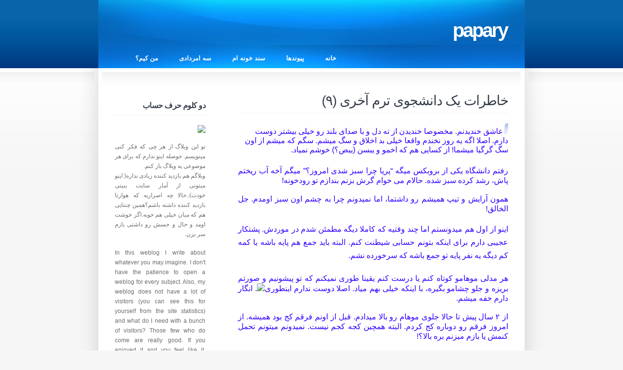

--- FILE ---
content_type: text/html; charset=UTF-8
request_url: https://www.papary.ir/2009/04/20/%D8%AE%D8%A7%D8%B7%D8%B1%D8%A7%D8%AA-%DB%8C%DA%A9-%D8%AF%D8%A7%D9%86%D8%B4%D8%AC%D9%88%DB%8C-%D8%AA%D8%B1%D9%85-%D8%A2%D8%AE%D8%B1%DB%8C-9/
body_size: 8494
content:
<!DOCTYPE html PUBLIC "-//W3C//DTD XHTML 1.0 Transitional//EN" "http://www.w3.org/TR/xhtml1/DTD/xhtml1-transitional.dtd">
<html xmlns="http://www.w3.org/1999/xhtml" dir="rtl" lang="fa-IR"  >
<head profile="http://gmpg.org/xfn/11">
<meta http-equiv="Content-Type" content="text/html; charset=utf-8" />
<title>papary  &raquo; Blog Archive   &raquo; خاطرات یک دانشجوی ترم آخری (۹)</title>
  <!-- leave this for stats -->
<link rel="stylesheet" href="https://www.papary.ir/wp-content/themes/pluralism/style.css" type="text/css" media="screen" />
<link rel="alternate" type="application/rss+xml" title="papary RSS Feed" href="https://www.papary.ir/feed/" />
<link rel="pingback" href="https://www.papary.ir/xmlrpc.php" />
<meta name='robots' content='max-image-preview:large' />
<link rel="alternate" type="application/rss+xml" title="papary &raquo; خاطرات یک دانشجوی ترم آخری (۹) خوراک دیدگاه‌ها" href="https://www.papary.ir/2009/04/20/%d8%ae%d8%a7%d8%b7%d8%b1%d8%a7%d8%aa-%db%8c%da%a9-%d8%af%d8%a7%d9%86%d8%b4%d8%ac%d9%88%db%8c-%d8%aa%d8%b1%d9%85-%d8%a2%d8%ae%d8%b1%db%8c-9/feed/" />
<link rel="alternate" title="oEmbed (JSON)" type="application/json+oembed" href="https://www.papary.ir/wp-json/oembed/1.0/embed?url=https%3A%2F%2Fwww.papary.ir%2F2009%2F04%2F20%2F%25d8%25ae%25d8%25a7%25d8%25b7%25d8%25b1%25d8%25a7%25d8%25aa-%25db%258c%25da%25a9-%25d8%25af%25d8%25a7%25d9%2586%25d8%25b4%25d8%25ac%25d9%2588%25db%258c-%25d8%25aa%25d8%25b1%25d9%2585-%25d8%25a2%25d8%25ae%25d8%25b1%25db%258c-9%2F" />
<link rel="alternate" title="oEmbed (XML)" type="text/xml+oembed" href="https://www.papary.ir/wp-json/oembed/1.0/embed?url=https%3A%2F%2Fwww.papary.ir%2F2009%2F04%2F20%2F%25d8%25ae%25d8%25a7%25d8%25b7%25d8%25b1%25d8%25a7%25d8%25aa-%25db%258c%25da%25a9-%25d8%25af%25d8%25a7%25d9%2586%25d8%25b4%25d8%25ac%25d9%2588%25db%258c-%25d8%25aa%25d8%25b1%25d9%2585-%25d8%25a2%25d8%25ae%25d8%25b1%25db%258c-9%2F&#038;format=xml" />
<style id='wp-img-auto-sizes-contain-inline-css' type='text/css'>
img:is([sizes=auto i],[sizes^="auto," i]){contain-intrinsic-size:3000px 1500px}
/*# sourceURL=wp-img-auto-sizes-contain-inline-css */
</style>
<style id='wp-emoji-styles-inline-css' type='text/css'>

	img.wp-smiley, img.emoji {
		display: inline !important;
		border: none !important;
		box-shadow: none !important;
		height: 1em !important;
		width: 1em !important;
		margin: 0 0.07em !important;
		vertical-align: -0.1em !important;
		background: none !important;
		padding: 0 !important;
	}
/*# sourceURL=wp-emoji-styles-inline-css */
</style>
<style id='wp-block-library-inline-css' type='text/css'>
:root{--wp-block-synced-color:#7a00df;--wp-block-synced-color--rgb:122,0,223;--wp-bound-block-color:var(--wp-block-synced-color);--wp-editor-canvas-background:#ddd;--wp-admin-theme-color:#007cba;--wp-admin-theme-color--rgb:0,124,186;--wp-admin-theme-color-darker-10:#006ba1;--wp-admin-theme-color-darker-10--rgb:0,107,160.5;--wp-admin-theme-color-darker-20:#005a87;--wp-admin-theme-color-darker-20--rgb:0,90,135;--wp-admin-border-width-focus:2px}@media (min-resolution:192dpi){:root{--wp-admin-border-width-focus:1.5px}}.wp-element-button{cursor:pointer}:root .has-very-light-gray-background-color{background-color:#eee}:root .has-very-dark-gray-background-color{background-color:#313131}:root .has-very-light-gray-color{color:#eee}:root .has-very-dark-gray-color{color:#313131}:root .has-vivid-green-cyan-to-vivid-cyan-blue-gradient-background{background:linear-gradient(135deg,#00d084,#0693e3)}:root .has-purple-crush-gradient-background{background:linear-gradient(135deg,#34e2e4,#4721fb 50%,#ab1dfe)}:root .has-hazy-dawn-gradient-background{background:linear-gradient(135deg,#faaca8,#dad0ec)}:root .has-subdued-olive-gradient-background{background:linear-gradient(135deg,#fafae1,#67a671)}:root .has-atomic-cream-gradient-background{background:linear-gradient(135deg,#fdd79a,#004a59)}:root .has-nightshade-gradient-background{background:linear-gradient(135deg,#330968,#31cdcf)}:root .has-midnight-gradient-background{background:linear-gradient(135deg,#020381,#2874fc)}:root{--wp--preset--font-size--normal:16px;--wp--preset--font-size--huge:42px}.has-regular-font-size{font-size:1em}.has-larger-font-size{font-size:2.625em}.has-normal-font-size{font-size:var(--wp--preset--font-size--normal)}.has-huge-font-size{font-size:var(--wp--preset--font-size--huge)}.has-text-align-center{text-align:center}.has-text-align-left{text-align:left}.has-text-align-right{text-align:right}.has-fit-text{white-space:nowrap!important}#end-resizable-editor-section{display:none}.aligncenter{clear:both}.items-justified-left{justify-content:flex-start}.items-justified-center{justify-content:center}.items-justified-right{justify-content:flex-end}.items-justified-space-between{justify-content:space-between}.screen-reader-text{border:0;clip-path:inset(50%);height:1px;margin:-1px;overflow:hidden;padding:0;position:absolute;width:1px;word-wrap:normal!important}.screen-reader-text:focus{background-color:#ddd;clip-path:none;color:#444;display:block;font-size:1em;height:auto;left:5px;line-height:normal;padding:15px 23px 14px;text-decoration:none;top:5px;width:auto;z-index:100000}html :where(.has-border-color){border-style:solid}html :where([style*=border-top-color]){border-top-style:solid}html :where([style*=border-right-color]){border-right-style:solid}html :where([style*=border-bottom-color]){border-bottom-style:solid}html :where([style*=border-left-color]){border-left-style:solid}html :where([style*=border-width]){border-style:solid}html :where([style*=border-top-width]){border-top-style:solid}html :where([style*=border-right-width]){border-right-style:solid}html :where([style*=border-bottom-width]){border-bottom-style:solid}html :where([style*=border-left-width]){border-left-style:solid}html :where(img[class*=wp-image-]){height:auto;max-width:100%}:where(figure){margin:0 0 1em}html :where(.is-position-sticky){--wp-admin--admin-bar--position-offset:var(--wp-admin--admin-bar--height,0px)}@media screen and (max-width:600px){html :where(.is-position-sticky){--wp-admin--admin-bar--position-offset:0px}}

/*# sourceURL=wp-block-library-inline-css */
</style>
<style id='classic-theme-styles-inline-css' type='text/css'>
/*! This file is auto-generated */
.wp-block-button__link{color:#fff;background-color:#32373c;border-radius:9999px;box-shadow:none;text-decoration:none;padding:calc(.667em + 2px) calc(1.333em + 2px);font-size:1.125em}.wp-block-file__button{background:#32373c;color:#fff;text-decoration:none}
/*# sourceURL=/wp-includes/css/classic-themes.min.css */
</style>
<link rel="https://api.w.org/" href="https://www.papary.ir/wp-json/" /><link rel="alternate" title="JSON" type="application/json" href="https://www.papary.ir/wp-json/wp/v2/posts/445" /><link rel="EditURI" type="application/rsd+xml" title="RSD" href="https://www.papary.ir/xmlrpc.php?rsd" />
<link rel="stylesheet" href="https://www.papary.ir/wp-content/themes/pluralism/rtl.css" type="text/css" media="screen" /><meta name="generator" content="WordPress 6.9" />
<link rel="canonical" href="https://www.papary.ir/2009/04/20/%d8%ae%d8%a7%d8%b7%d8%b1%d8%a7%d8%aa-%db%8c%da%a9-%d8%af%d8%a7%d9%86%d8%b4%d8%ac%d9%88%db%8c-%d8%aa%d8%b1%d9%85-%d8%a2%d8%ae%d8%b1%db%8c-9/" />
<link rel='shortlink' href='https://www.papary.ir/?p=445' />

</head>
<body >


<div id="wrapper">
	<div id="wrapper2">
		<div id="header">
			<div id="logo">
				<h1><a href="https://www.papary.ir/">papary</a></h1>
			</div>
			<div id="menu">
				<ul>
					<li class="first page_item"><a href="https://www.papary.ir/">خانه</a></li>
					<li class="page_item page-item-3035"><a href="https://www.papary.ir/links/">پیوندها</a></li>
<li class="page_item page-item-1792"><a href="https://www.papary.ir/%d8%b3%d9%86%d8%af-%d8%ae%d9%88%d9%86%d9%87-%d8%a7%d9%85/">سند خونه ام</a></li>
<li class="page_item page-item-2"><a href="https://www.papary.ir/about/">سه امردادی</a></li>
<li class="page_item page-item-719"><a href="https://www.papary.ir/%d9%85%d9%86-%da%a9%db%8c%d9%85%d8%9f/">من کیم؟</a></li>
				</ul>
			</div>
		</div>
		<!-- end #header -->
		<hr />
		<div id="page">

<div id="content">


	<div class="post" id="post-445">
		<h2 class="title"><a href="https://www.papary.ir/2009/04/20/%d8%ae%d8%a7%d8%b7%d8%b1%d8%a7%d8%aa-%db%8c%da%a9-%d8%af%d8%a7%d9%86%d8%b4%d8%ac%d9%88%db%8c-%d8%aa%d8%b1%d9%85-%d8%a2%d8%ae%d8%b1%db%8c-9/" rel="bookmark" title="لینک ثابت به خاطرات یک دانشجوی ترم آخری (۹)">خاطرات یک دانشجوی ترم آخری (۹)</a></h2>

		<div class="entry">
			<td height="22" width="7">    <img decoding="async" border="0" src="http://www.blogfa.com/layouts/mblue/leftc.gif" width="7" height="22"></td>
</tr>
<tr>
<td colspan="3" style="border-left:1px solid #B1C3ED; border-right:1px solid #B1C3ED; border-top:1px solid #B1C3ED; padding:5px; color: #000000; background-color: #FFFFFF; font-family:Tahoma; font-size:9pt" valign="top">   <font size="3" color="#3300ff">عاشق خندیدنم. مخصوصا خندیدن از ته دل و با صدای بلند رو خیلی بیشتر دوست دارم. اصلا اگه یه روز نخندم واقعا خیلی بد اخلاق و سگ میشم. سگم که میشم از اون سگ گرگیا میشما! از کسایی هم که اخمو و یبسن (یبص؟) خوشم نمیاد.  </p>
<hr />
<p>رفتم دانشگاه یکی از بروبکس میگه &#8220;پریا چرا سبز شدی امروز؟&#8221; میگم آخه آب ریختم پاش، رشد کرده سبز شده. حالام می خوام گرش بزنم بندازم تو رودخونه! </font></p>
<p><font size="3" color="#3300ff">همون آرایش و تیپ همیشم رو داشتما، اما نمیدونم چرا به چشم اون سبز اومدم. جل الخالق! </font><font size="3" color="#3300ff"></p>
<hr />
<p>اینو از اول هم میدونستم اما چند وقتیه که کاملا دیگه مطمئن شدم در موردش. پشتکار عجیبی دارم برای اینکه بتونم حسابی شیطنت کنم. البته باید جمع هم پایه باشه یا کمه کم دیگه یه نفر پایه تو جمع باشه که سرخورده نشم. </p>
<hr />
<p>هر مدلی موهامو کوتاه کنم یا درست کنم یقینا طوری نمیکنم که تو پیشونیم و صورتم بریزه و جلو چشامو بگیره، با اینکه خیلی بهم میاد. اصلا دوست ندارم اینطوری<img decoding="async" height="18" src="http://l.yimg.com/us.yimg.com/i/mesg/emoticons7/31.gif" />. انگار دارم خفه میشم. </font></p>
</p>
<p><font size="3" color="#3300ff">از ۲ سال پیش تا حالا جلوی موهام رو بالا میدادم. قبل از اونم فرقم کج بود همیشه. از امروز فرقم رو دوباره کج کردم. البته همچین کجه کجم نیست. نمیدونم میتونم تحمل کنمش یا بازم میزنم بره بالا؟! </font></p>
<p><font size="3" color="#3300ff"></p>
<hr />
<p>دیدی هر موقع عجله داری و می خوایی یه جایی زودتر برسی دقیقا ابر و باد و مه و خورشید و فلک و کلا عالم و آدم دست به دست هم میدن تا دیر برسی؟! این خودش یکی از قوانین مورفیه.</font> </p>
</p>
<p><font size="3" color="#3300ff">آدم بی اندازه خوش قولیم. اگه با کسی قرار میذارم نیم ساعت قبلش اونجا حاضرم که دیر نرسم. از این طرفم اگه کسی بکارتم تو خیابون یا کلا سر هر قراری، بی اندازه عصبانی میشم. حتی سر کلاسامم همیشه چهل دقیقه زودتر میرسم.</font></p>
<p><font size="3" color="#3300ff">امروز پنج و نیم با یکی از دوستام مترو دروازه دولت قرار داشتم. روزای دوشنبه همیشه ۵میرسم دروازه دولت اما از قصد قرارم رو پنج و نیم گذاشتم که دختره علاف نشه&#8230;همیشه اتوبوسای مترو دم دانشگاه ریختنا اما امروز چهل دقیقه دیر اومد و وقتیم اومد انقزه فس فس! (بقول یکی از بچه ها چس چس) میرفت که نگو<img decoding="async" height="18" src="http://l.yimg.com/us.yimg.com/i/mesg/emoticons7/45.gif" />. مترو امام خمینیم همیشه قطارا بهم چسبیدن و تا این یکی نرفته اون یکی زودی میاد که جای خالیش رو پر کنه (اوه! چه هندی شد!<img decoding="async" height="18" src="http://l.yimg.com/us.yimg.com/i/mesg/emoticons7/4.gif" />). اما امروز کلی دیرتر اومد و وقتیم اومد بین سعدی و دروازه دولت گیر کرده بود تو تونل و راه نمیرفت. </font></p>
<p><font size="3" color="#3300ff">حالا فک کن چه حسی به من دست داده دیگه. دقیقا می خواستم گل و گیسامو بکنم. آخرم پنج و چهل دقیقه رسیدم سر قرارم. </p>
<hr />
<p>امروز چه اخباری در دنیا اتفاق افتاده! منی که اصلا اهل دیدن اخبار نیستم و گاهی که تلویزیون روشنه صداش رو گوش میکنم، امروز نشسته بودم پای تلویزیون و با دقت همش رو نگاه میکردم<img decoding="async" height="18" src="http://l.yimg.com/us.yimg.com/i/mesg/emoticons7/26.gif" />.</font> </p>
</p>
</td>
</tr>
<tr>
<td colspan="3" style="border-left:1px solid #B1C3ED; border-right:1px solid #B1C3ED; border-bottom:1px solid #B1C3ED; padding:2px; color: #000000; background-color: #FFFFFF; font-family:Tahoma; font-size:9pt" valign="top">                <a  href="" >+</a>        نوشته شده در ;دوشنبه سی و یکم فروردین 1388ساعت;11:45  بعد از ظهر; توسط;papary;                     |;          <span dir="rtl" ></p>

						
			<p class="longmeta">
				<small>
					این پست
										در دوشنبه, 20 آوریل 2009 ساعت 11:45 ب.ظ					ارسال شده است و مربوط به موضوع  <a href="https://www.papary.ir/category/last-term/" rel="category tag">خاطرات یک دانشجوی ترم آخری</a>, <a href="https://www.papary.ir/category/daily/" rel="category tag">روز نوشت هام</a>, <a href="https://www.papary.ir/category/uni-daily/" rel="category tag">روز نوشت های دانشگاهیم</a>, <a href="https://www.papary.ir/category/old_papary/" rel="category tag">نوشته هاي قديم پپري در بلاگفا</a>.
					می باشد . شما می توانید با  <a href="https://www.papary.ir/2009/04/20/%d8%ae%d8%a7%d8%b7%d8%b1%d8%a7%d8%aa-%db%8c%da%a9-%d8%af%d8%a7%d9%86%d8%b4%d8%ac%d9%88%db%8c-%d8%aa%d8%b1%d9%85-%d8%a2%d8%ae%d8%b1%db%8c-9/feed/">RSS 2.0</a>   نظرات این پست را دنبال کنید.
<br />

											Both comments and pings are currently closed.

					
				</small>
			</p>

		</div>
	</div>

	<div class="navigation">
		<div class="alignleft">&laquo; <a href="https://www.papary.ir/2009/04/19/%db%8c%da%a9-%d8%b9%d8%b5%d8%b1-%d9%82%d8%b4%d9%86%da%af-%d8%a8%d9%87%d8%a7%d8%b1%db%8c/" rel="prev">یک عصر قشنگ بهاری!</a></div>
		<div class="alignright"><a href="https://www.papary.ir/2009/04/22/%d8%ae%d8%a7%d8%b7%d8%b1%d8%a7%d8%aa-%db%8c%da%a9-%d8%af%d8%a7%d9%86%d8%b4%d8%ac%d9%88%db%8c-%d8%aa%d8%b1%d9%85-%d8%a2%d8%ae%d8%b1%db%8c-10/" rel="next">خاطرات یک دانشجوی ترم آخری (۱۰)</a> &raquo;</div>
	</div>
	<div style="clear: both;">&nbsp;</div>


<!-- You can start editing here. -->

	<h3 id="comments">5 پاسخ به &#8220;خاطرات یک دانشجوی ترم آخری (۹)&#8221;</h3>

	<ol class="commentlist">

	
		<li class="alt" id="comment-1595">
			<cite><a href="http://rotor.blogfa.com/" class="url" rel="ugc external nofollow">مرتضی</a></cite> گفته :
						<br />

			<small class="commentmetadata"><a href="#comment-1595" title="">آوریل 21st, 2009 at 1:50 ق.ظ</a> </small>

			<p>سه شنبه 1 اردیبهشت1388 ساعت: 1:50</p>
<p>دقیقا کدوم اخبارو میگی؟ خبری نیست که. دنیا امن و امانه<br />
_______________<br />
پريا پاسخ ميدهد :<br />
ساعت خواب برادر موری</p>

		</li>

	
	
		<li id="comment-1596">
			<cite><a href="http://black-mobin.blogfa.com" class="url" rel="ugc external nofollow">مبین.م</a></cite> گفته :
						<br />

			<small class="commentmetadata"><a href="#comment-1596" title="">آوریل 21st, 2009 at 11:52 ق.ظ</a> </small>

			<p>سه شنبه 1 اردیبهشت1388 ساعت: 11:52</p>
<p>ایضا ما هم یه زمانی وقتی می خندیدیم یه دنیا قربون صدقمون می رفتن،حالا دیگه موقع پیری کوریمون شده خواهر!&#8230;..چه سبز شدی امروز!&#8230;&#8230;شیطونی خوبه،ادامه بده!&#8230;..امان از دست این مو!.پدر منو درآورده این موهام.به هیچ صراتی مستقیم نیست!&#8230;&#8230;من سر قرار یه ربع زودتر میرسم ولی اگه به کسی قول یه کاری رو بدم دیگه بیچارش می کنم!&#8230;&#8230;اخبار؟هیچی دنیا ریده به (&#8230;) !.همین!<br />
_______________<br />
پريا پاسخ ميدهد :<br />
ببخشید برادر مجبور شدم یه قسمت از کامنتت رو حذف کنم.</p>
<p>مو که نگو بلا بگو. خب آخه الان مدل موی پسرا طوری مد شده که هر صراطی بود همونطور خوبه<img src="http://l.yimg.com/us.yimg.com/i/mesg/emoticons7/4.gif"/><br />قول کار رو که نگو. منم همینطورم. تو هر چی که باشه آدم خوش قولیم کلا</p>

		</li>

	
	
		<li class="alt" id="comment-1597">
			<cite><a href="http://m-panah.blogfa.com/" class="url" rel="ugc external nofollow">Meci</a></cite> گفته :
						<br />

			<small class="commentmetadata"><a href="#comment-1597" title="">آوریل 21st, 2009 at 6:43 ب.ظ</a> </small>

			<p>سه شنبه 1 اردیبهشت1388 ساعت: 18:43</p>
<p>سگ گرگی؟خدا رحم کنه اون از برادر مبین که پاچه میگیره تا زانو بعدم میگه آسونه براش!اینم از خواهرمون&#8230;<img src="http://l.yimg.com/us.yimg.com/i/mesg/emoticons7/4.gif"/><img src="http://l.yimg.com/us.yimg.com/i/mesg/emoticons7/4.gif"/><img src="http://l.yimg.com/us.yimg.com/i/mesg/emoticons7/4.gif"/></p>

		</li>

	
	
		<li id="comment-1598">
			<cite><a href="http://m-panah.blogfa.com/" class="url" rel="ugc external nofollow">Meci</a></cite> گفته :
						<br />

			<small class="commentmetadata"><a href="#comment-1598" title="">آوریل 21st, 2009 at 6:44 ب.ظ</a> </small>

			<p>سه شنبه 1 اردیبهشت1388 ساعت: 18:44</p>
<p>به نظر من موهاتو از ته بزن راحت شو<img src="http://l.yimg.com/us.yimg.com/i/mesg/emoticons7/4.gif"/><br />
_______________<br />
پريا پاسخ ميدهد :<br />
اگه بخوام برم خدمت باشه<img src="http://l.yimg.com/us.yimg.com/i/mesg/emoticons7/4.gif"/></p>

		</li>

	
	
		<li class="alt" id="comment-1599">
			<cite><a href="http://m-panah.blogfa.com/" class="url" rel="ugc external nofollow">Meci</a></cite> گفته :
						<br />

			<small class="commentmetadata"><a href="#comment-1599" title="">آوریل 21st, 2009 at 6:46 ب.ظ</a> </small>

			<p>سه شنبه 1 اردیبهشت1388 ساعت: 18:46</p>
<p>میگم منو تنها ول کنن تو مترو سه سوته گم میشم<img src="http://l.yimg.com/us.yimg.com/i/mesg/emoticons7/4.gif"/><br />
_______________<br />
پريا پاسخ ميدهد :<br />
2روز با من بیا رات میندازم<img src="http://l.yimg.com/us.yimg.com/i/mesg/emoticons7/4.gif"/></p>
<p>یه روز از مترو استفاده نکنم، مترو سواری خونم میافته پایین</p>

		</li>

	
	
	</ol>

 



</div>

	<div id="sidebar">
		<ul>
			<li id="text-4" class="widget widget_text"><h2 class="widgettitle">دو کلوم حرف حساب </h2>			<div class="textwidget"><p><img src="http://www.blogfa.com/photo/p/papary.jpg"></p>
<p>تو این وبلاگ از هر چی که فکر کنی مینویسم. حوصله اینو ندارم که برای هر موضوعی یه وبلاگ باز کنم.<br />
وبلاگم هم بازدید کننده زیادی نداره( اینو میتونی از آمار سایت ببینی خودت)..حالا چه اصراریه که هوارتا بازدید کننده داشته باشم؟همین چنتایی هم که میان خیلی هم خوبه.اگر خوشت اومد و حال و حسش رو داشتی بازم سر بزن.</p>
<p>In this weblog I write about whatever you may imagine. I don't have the patience to open a weblog for every subject. Also, my weblog does not have a lot of visitors (you can see this for yourself from the site statistics) and what do I need with a bunch of visitors? Those few who do come are really good. If you enjoyed it and you feel like it, come back again. </p>
</div>
		</li><li id="categories-2" class="widget widget_categories"><h2 class="widgettitle">آرشيو موضوعي</h2>
			<ul>
					<li class="cat-item cat-item-7"><a href="https://www.papary.ir/category/last-term/">خاطرات یک دانشجوی ترم آخری</a>
</li>
	<li class="cat-item cat-item-6"><a href="https://www.papary.ir/category/driving/">در راه صعود تا گواهینامه!</a>
</li>
	<li class="cat-item cat-item-4"><a href="https://www.papary.ir/category/daily/">روز نوشت هام</a>
</li>
	<li class="cat-item cat-item-5"><a href="https://www.papary.ir/category/uni-daily/">روز نوشت های دانشگاهیم</a>
</li>
	<li class="cat-item cat-item-9"><a href="https://www.papary.ir/category/travel/">سفرنامه هام</a>
</li>
	<li class="cat-item cat-item-12"><a href="https://www.papary.ir/category/poem-and-music/">شعر و آهنگ</a>
</li>
	<li class="cat-item cat-item-8"><a href="https://www.papary.ir/category/football/">عادت های فوتبالی</a>
</li>
	<li class="cat-item cat-item-1"><a href="https://www.papary.ir/category/paparyha/">نوشته هاي پپري</a>
</li>
	<li class="cat-item cat-item-3"><a href="https://www.papary.ir/category/old_papary/">نوشته هاي قديم پپري در بلاگفا</a>
</li>
			</ul>

			</li><li id="linkcat-11" class="widget widget_links"><h2 class="widgettitle">سایت های مفید</h2>
	<ul class='xoxo blogroll'>
<li><a href="http://www.google.com/transliterate/">Google Transliteration</a></li>
<li><a href="http://persianbooks2.blogspot.com/">کتاب های رایگان فارسی</a></li>
<li><a href="http://www.audiolib.ir/">کتاب های صوتی</a></li>
<li><a href="http://www.aryabooks.com/">کتابخانه آریا</a></li>
<li><a href="http://www.irpdf.com/" title="فایل های PDF">کتابخانه مجازی ایران</a></li>
<li><a href="http://www.loghatnaameh.com/">لغت نامه دهخدا</a></li>

	</ul>
</li>
<li id="search-3" class="widget widget_search"><h2 class="widgettitle">پیدا کن!</h2><form method="get" id="searchform" action="https://www.papary.ir/">
<div><input type="text" value="" name="s" id="s" />
<input type="submit" id="searchsubmit" value="جست وجو" />
</div>
</form>
</li><li id="text-5" class="widget widget_text"><h2 class="widgettitle">آمار پپري</h2>			<div class="textwidget"><p><!-- Begin WebGozar.com Counter code --><br />
<script type="text/javascript" language="javascript" src="http://www.webgozar.ir/c.aspx?Code=1446461&amp;t=counter" ></script><br />
<noscript><a href="http://www.webgozar.com/counter/stats.aspx?code=1446461" target="_blank">&#1570;&#1605;&#1575;&#1585;</a></noscript><br />
<!-- End WebGozar.com Counter code --></p>
</td>
</tr>
</table>
<div style="padding:5px"></div>
<p></BlogLinkDumpBlock><br />
<!--end box--></p>
</div>
		</li>		</ul>

     <center>
    <a href="https://www.papary.ir/feed/"><img src="https://www.papary.ir/wp-content/themes/pluralism/images/rss.png" border="0" alt=" پیگری نوشته های وبلاگ از طریق خوراک "  /></a>
	</center>
       
	</div>


			<div style="clear: both;">&nbsp;</div>
		</div>
		<!-- end #page -->
	</div>
	<!-- end #wrapper2 -->
	<div id="footer">
            <p>
                طراحي شده توسط
<a href="http://www.masiha.ir" target="_blank">مسيحا</a>
و
<a href="http://www.ahsan.ir" target="_blank">احسان</a>
فقط براي سركار خانم
<a href="http://www.papary.ir" target="_blank">پپري</a>
<br />
<a href="http://papary.ir/">
متعلق به سايت پپري
</a>
|&nbsp;
<a href="https://www.papary.ir/feed/">
پیگری مطالب وبلاگ با خوراک
</a>
|&nbsp;
<a href="https://www.papary.ir/comments/feed/">
پیگری نظرات وبلاگ با خوراک
</a></p>
</div>
</div>
<!-- end #wrapper -->
<hr />
<script type="speculationrules">
{"prefetch":[{"source":"document","where":{"and":[{"href_matches":"/*"},{"not":{"href_matches":["/wp-*.php","/wp-admin/*","/wp-content/uploads/*","/wp-content/*","/wp-content/plugins/*","/wp-content/themes/pluralism/*","/*\\?(.+)"]}},{"not":{"selector_matches":"a[rel~=\"nofollow\"]"}},{"not":{"selector_matches":".no-prefetch, .no-prefetch a"}}]},"eagerness":"conservative"}]}
</script>
<script id="wp-emoji-settings" type="application/json">
{"baseUrl":"https://s.w.org/images/core/emoji/17.0.2/72x72/","ext":".png","svgUrl":"https://s.w.org/images/core/emoji/17.0.2/svg/","svgExt":".svg","source":{"concatemoji":"https://www.papary.ir/wp-includes/js/wp-emoji-release.min.js?ver=6.9"}}
</script>
<script type="module">
/* <![CDATA[ */
/*! This file is auto-generated */
const a=JSON.parse(document.getElementById("wp-emoji-settings").textContent),o=(window._wpemojiSettings=a,"wpEmojiSettingsSupports"),s=["flag","emoji"];function i(e){try{var t={supportTests:e,timestamp:(new Date).valueOf()};sessionStorage.setItem(o,JSON.stringify(t))}catch(e){}}function c(e,t,n){e.clearRect(0,0,e.canvas.width,e.canvas.height),e.fillText(t,0,0);t=new Uint32Array(e.getImageData(0,0,e.canvas.width,e.canvas.height).data);e.clearRect(0,0,e.canvas.width,e.canvas.height),e.fillText(n,0,0);const a=new Uint32Array(e.getImageData(0,0,e.canvas.width,e.canvas.height).data);return t.every((e,t)=>e===a[t])}function p(e,t){e.clearRect(0,0,e.canvas.width,e.canvas.height),e.fillText(t,0,0);var n=e.getImageData(16,16,1,1);for(let e=0;e<n.data.length;e++)if(0!==n.data[e])return!1;return!0}function u(e,t,n,a){switch(t){case"flag":return n(e,"\ud83c\udff3\ufe0f\u200d\u26a7\ufe0f","\ud83c\udff3\ufe0f\u200b\u26a7\ufe0f")?!1:!n(e,"\ud83c\udde8\ud83c\uddf6","\ud83c\udde8\u200b\ud83c\uddf6")&&!n(e,"\ud83c\udff4\udb40\udc67\udb40\udc62\udb40\udc65\udb40\udc6e\udb40\udc67\udb40\udc7f","\ud83c\udff4\u200b\udb40\udc67\u200b\udb40\udc62\u200b\udb40\udc65\u200b\udb40\udc6e\u200b\udb40\udc67\u200b\udb40\udc7f");case"emoji":return!a(e,"\ud83e\u1fac8")}return!1}function f(e,t,n,a){let r;const o=(r="undefined"!=typeof WorkerGlobalScope&&self instanceof WorkerGlobalScope?new OffscreenCanvas(300,150):document.createElement("canvas")).getContext("2d",{willReadFrequently:!0}),s=(o.textBaseline="top",o.font="600 32px Arial",{});return e.forEach(e=>{s[e]=t(o,e,n,a)}),s}function r(e){var t=document.createElement("script");t.src=e,t.defer=!0,document.head.appendChild(t)}a.supports={everything:!0,everythingExceptFlag:!0},new Promise(t=>{let n=function(){try{var e=JSON.parse(sessionStorage.getItem(o));if("object"==typeof e&&"number"==typeof e.timestamp&&(new Date).valueOf()<e.timestamp+604800&&"object"==typeof e.supportTests)return e.supportTests}catch(e){}return null}();if(!n){if("undefined"!=typeof Worker&&"undefined"!=typeof OffscreenCanvas&&"undefined"!=typeof URL&&URL.createObjectURL&&"undefined"!=typeof Blob)try{var e="postMessage("+f.toString()+"("+[JSON.stringify(s),u.toString(),c.toString(),p.toString()].join(",")+"));",a=new Blob([e],{type:"text/javascript"});const r=new Worker(URL.createObjectURL(a),{name:"wpTestEmojiSupports"});return void(r.onmessage=e=>{i(n=e.data),r.terminate(),t(n)})}catch(e){}i(n=f(s,u,c,p))}t(n)}).then(e=>{for(const n in e)a.supports[n]=e[n],a.supports.everything=a.supports.everything&&a.supports[n],"flag"!==n&&(a.supports.everythingExceptFlag=a.supports.everythingExceptFlag&&a.supports[n]);var t;a.supports.everythingExceptFlag=a.supports.everythingExceptFlag&&!a.supports.flag,a.supports.everything||((t=a.source||{}).concatemoji?r(t.concatemoji):t.wpemoji&&t.twemoji&&(r(t.twemoji),r(t.wpemoji)))});
//# sourceURL=https://www.papary.ir/wp-includes/js/wp-emoji-loader.min.js
/* ]]> */
</script>
<script type="speculationrules">
{"prefetch":[{"source":"document","where":{"and":[{"href_matches":"/*"},{"not":{"href_matches":["/wp-*.php","/wp-admin/*","/wp-content/uploads/*","/wp-content/*","/wp-content/plugins/*","/wp-content/themes/pluralism/*","/*\\?(.+)"]}},{"not":{"selector_matches":"a[rel~=\"nofollow\"]"}},{"not":{"selector_matches":".no-prefetch, .no-prefetch a"}}]},"eagerness":"conservative"}]}
</script>
<script id="wp-emoji-settings" type="application/json">
{"baseUrl":"https://s.w.org/images/core/emoji/17.0.2/72x72/","ext":".png","svgUrl":"https://s.w.org/images/core/emoji/17.0.2/svg/","svgExt":".svg","source":{"concatemoji":"https://www.papary.ir/wp-includes/js/wp-emoji-release.min.js?ver=6.9"}}
</script>
<script type="module">
/* <![CDATA[ */
/*! This file is auto-generated */
const a=JSON.parse(document.getElementById("wp-emoji-settings").textContent),o=(window._wpemojiSettings=a,"wpEmojiSettingsSupports"),s=["flag","emoji"];function i(e){try{var t={supportTests:e,timestamp:(new Date).valueOf()};sessionStorage.setItem(o,JSON.stringify(t))}catch(e){}}function c(e,t,n){e.clearRect(0,0,e.canvas.width,e.canvas.height),e.fillText(t,0,0);t=new Uint32Array(e.getImageData(0,0,e.canvas.width,e.canvas.height).data);e.clearRect(0,0,e.canvas.width,e.canvas.height),e.fillText(n,0,0);const a=new Uint32Array(e.getImageData(0,0,e.canvas.width,e.canvas.height).data);return t.every((e,t)=>e===a[t])}function p(e,t){e.clearRect(0,0,e.canvas.width,e.canvas.height),e.fillText(t,0,0);var n=e.getImageData(16,16,1,1);for(let e=0;e<n.data.length;e++)if(0!==n.data[e])return!1;return!0}function u(e,t,n,a){switch(t){case"flag":return n(e,"\ud83c\udff3\ufe0f\u200d\u26a7\ufe0f","\ud83c\udff3\ufe0f\u200b\u26a7\ufe0f")?!1:!n(e,"\ud83c\udde8\ud83c\uddf6","\ud83c\udde8\u200b\ud83c\uddf6")&&!n(e,"\ud83c\udff4\udb40\udc67\udb40\udc62\udb40\udc65\udb40\udc6e\udb40\udc67\udb40\udc7f","\ud83c\udff4\u200b\udb40\udc67\u200b\udb40\udc62\u200b\udb40\udc65\u200b\udb40\udc6e\u200b\udb40\udc67\u200b\udb40\udc7f");case"emoji":return!a(e,"\ud83e\u1fac8")}return!1}function f(e,t,n,a){let r;const o=(r="undefined"!=typeof WorkerGlobalScope&&self instanceof WorkerGlobalScope?new OffscreenCanvas(300,150):document.createElement("canvas")).getContext("2d",{willReadFrequently:!0}),s=(o.textBaseline="top",o.font="600 32px Arial",{});return e.forEach(e=>{s[e]=t(o,e,n,a)}),s}function r(e){var t=document.createElement("script");t.src=e,t.defer=!0,document.head.appendChild(t)}a.supports={everything:!0,everythingExceptFlag:!0},new Promise(t=>{let n=function(){try{var e=JSON.parse(sessionStorage.getItem(o));if("object"==typeof e&&"number"==typeof e.timestamp&&(new Date).valueOf()<e.timestamp+604800&&"object"==typeof e.supportTests)return e.supportTests}catch(e){}return null}();if(!n){if("undefined"!=typeof Worker&&"undefined"!=typeof OffscreenCanvas&&"undefined"!=typeof URL&&URL.createObjectURL&&"undefined"!=typeof Blob)try{var e="postMessage("+f.toString()+"("+[JSON.stringify(s),u.toString(),c.toString(),p.toString()].join(",")+"));",a=new Blob([e],{type:"text/javascript"});const r=new Worker(URL.createObjectURL(a),{name:"wpTestEmojiSupports"});return void(r.onmessage=e=>{i(n=e.data),r.terminate(),t(n)})}catch(e){}i(n=f(s,u,c,p))}t(n)}).then(e=>{for(const n in e)a.supports[n]=e[n],a.supports.everything=a.supports.everything&&a.supports[n],"flag"!==n&&(a.supports.everythingExceptFlag=a.supports.everythingExceptFlag&&a.supports[n]);var t;a.supports.everythingExceptFlag=a.supports.everythingExceptFlag&&!a.supports.flag,a.supports.everything||((t=a.source||{}).concatemoji?r(t.concatemoji):t.wpemoji&&t.twemoji&&(r(t.twemoji),r(t.wpemoji)))});
//# sourceURL=https://www.papary.ir/wp-includes/js/wp-emoji-loader.min.js
/* ]]> */
</script>
</body>
</html>


--- FILE ---
content_type: text/css
request_url: https://www.papary.ir/wp-content/themes/pluralism/rtl.css
body_size: 377
content:
/*
rtl By payam.salami@gmail.com  - webnevis.net - web-nevis.com
*/

body {font-family:tahoma, Arial, Helvetica, sans-serif;}

h1,h2,h3,h4{font-family:Arial, tahoma;}


a {
	color: #FF5A00;
	text-decoration: none;
}

a:hover {
	text-decoration: underline;
}


#logo {
	float:right;
}

#logo h1 {
	margin: 0;
	padding:40px 78px 0 0;
	text-transform: lowercase;
	letter-spacing: -3px;
	font-size: 40px;
	color: #FFFFFF;
}

#menu {
	float:left; font-family:Arial, tahoma;
}

#menu ul {
	margin: 0;
	padding:112px 0 0 78px;
	list-style:none;
	line-height: normal;
}

#menu li {
	display: inline;
	
}

.meta{font-size:10px;}

#content {
float:right;
padding: 0 76px 0 0;
text-align:right; direction:rtl;
}

.post{ text-align:right; direction:rtl;}

.post .meta .permalink {
	display: block;
	float: right;
	padding-right: 17px;
	background: url(images/img09.gif) no-repeat right center;
}

.post .meta .comments {
	display: block;
	float: right;
	padding-right:19px;
	background: url(images/img08.gif) no-repeat right center;
}


#sidebar {
text-align:right; direction:rtl;float:left;
padding: 67px 0 0 76px;
}

.alignleft {
	float:right;
}

.alignright {
	float: left;
}